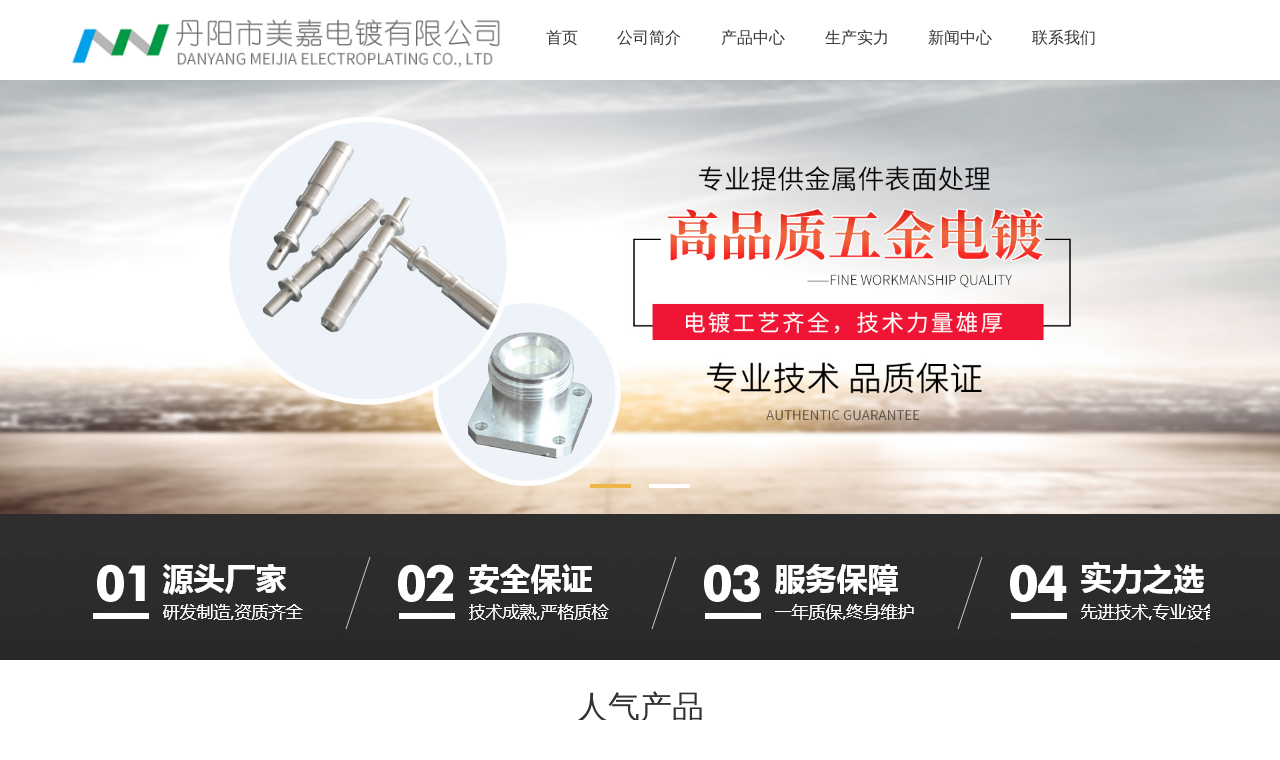

--- FILE ---
content_type: text/html; charset=utf-8
request_url: http://mjplating.com/
body_size: 4680
content:

<!DOCTYPE html>
<html lang="zh-CN">
<head>
<title>丹阳市美嘉电镀有限公司</title>
<meta http-equiv="content-type" content="text/html;charset=utf-8"/>
<link rel="icon" href="favicon.ico" type="image/x-icon"/>
<link rel="shortcut icon" href="favicon.ico" type="image/x-icon"/>
<meta name="description" content="丹阳市美嘉电镀有限公司专业从事锡镍合金,二元合金,720小时盐雾,三元合金的生产和销售,欢迎来电咨询"/>
<meta name="keywords" content="锡镍合金,二元合金,720小时盐雾,三元合金"/>
<link rel="canonical" href="http://localhost/"/>
<meta name="generator" content="首页"/>
<link rel="stylesheet" href="style/iwms/style.css" type="text/css"/>
<meta name="generator" content="iwms网站管理系统"/>
<script type="text/javascript" src="inc/jquery.js"></script>
<script type="text/javascript" src="inc/iwms.js"></script>
<link rel="alternate" type="application/rss+xml" title="丹阳市美嘉电镀有限公司" href="rssFeed.aspx"/>
<meta http-equiv="X-UA-Compatible" content="IE=edge,chrome=1">
<meta name="viewport" content="width=device-width, initial-scale=1, maximum-scale=1, user-scalable=no">
<link rel="stylesheet" href="css/bootstrap.min.css" >
<link rel="stylesheet" href="css/jquery.validator.css" >
<link rel="stylesheet" href="css/owl.carousel.min.css" >
<link rel="stylesheet" href="css/app.css" >
<script src="js/jquery.min.js" ></script>
<script src="js/owl.carousel.min.js" ></script>
<script src="js/jquery.validator.min.js" ></script>
<script src="js/app.js" ></script>
</head>

<body>
<div class="topBar" style="display:none;">
	
	<div style="float:right">
		<script type="text/javascript" src="inc/language.js"></script>
	</div>
	
	<div id="topUser">你好，游客 <a href="#" onclick="iwms.logPop()">登录</a>
	<a href="memberreg.aspx" rel="nofollow">注册</a>
	<a href="search.aspx" rel="nofollow">搜索</a>
	</div>

</div>
<div class="twidth" style="width:100%">
<div id="sitehead" style="display:none;">
<div class="l"></div>
<div class="r"></div>
<div class="m">
	<table width="100%">
	<tr align="center"><td width="160">
	<a href="http://localhost/"></a>
	</td><td>
	
	</td>
	</tr></table>
</div>
</div>
<div class="xymob-head visible-sm visible-xs">
  <div class="xymob-head-box">
    <div class="xymob-logo">
      <h1><a href="/"><img src="data/upload/202004/20200426111122_871.png"/></a></h1>
    </div>
    <div class="xymob-navbtn"> <span></span> </div>
  </div>
  <div class="xymob-menu">
    <div class="xymob-menu-box">
      <ul class="xymob-nav">
        <li> <a href="/"  > 首页 </a> </li>
        <li> <a href="show.aspx?id=1&cid=6"> 公司简介 </a>
          <div class="xymob-menu-jt"><i class="icon-font icon-down"></i></div>
          <ul class="xymob-sub-menu">
            <li><a href="show.aspx?id=1&cid=6"> 关于我们</a></li>
            <li><a href="show.aspx?id=2&cid=6"> 企业文化</a></li>
          </ul>
        </li>
        <li> <a href="list3.aspx?cid=8">产品中心</a>
          <div class="xymob-menu-jt"><i class="icon-font icon-down"></i></div>
          <ul class="xymob-sub-menu">
<li><a href="list3.aspx?cid=9">镀金产品系列</a></li>
<li><a href="list3.aspx?cid=10">镀银产品系列</a></li>
<li><a href="list3.aspx?cid=11">二元合金系列</a></li>
<li><a href="list3.aspx?cid=12">铝件镀银系列</a></li>
<li><a href="list3.aspx?cid=13">三元合金系列</a></li>
<li><a href="list3.aspx?cid=16">锡镍合金系列</a></li>
          </ul>
        </li>
        <li><a href="list3.aspx?cid=17">生产实力</a></li>
        <li><a href="list.aspx?cid=7"> 新闻中心 </a> </li>
        <li><a href="show.aspx?id=3&cid=6"> 联系我们 </a> </li>
      </ul>
    </div>
  </div>
  
</div>
<div class="x-header hidden-xs hidden-sm">
  <div class="container">
    <h1 class="x-logo"><a href="/" ><img src="data/upload/202004/20200424154008_198.png"  /></a></h1>
    
    <ul class="x-menu clearfix">
      <li> <a href="/"  >首页</a> </li>
      <li> <a href="show.aspx?id=1&cid=6"  >公司简介</a>
        <ul class="x-sub-menu">
           <li><a href="show.aspx?id=1&cid=6"> 关于我们</a></li>
            <li><a href="show.aspx?id=2&cid=6"> 企业文化</a></li>
        </ul>
      </li>
      <li> <a href="list3.aspx?cid=8"  >产品中心</a>
        <ul class="x-sub-menu">
<li><a href="list3.aspx?cid=9">镀金产品系列</a></li>
<li><a href="list3.aspx?cid=10">镀银产品系列</a></li>
<li><a href="list3.aspx?cid=11">二元合金系列</a></li>
<li><a href="list3.aspx?cid=12">铝件镀银系列</a></li>
<li><a href="list3.aspx?cid=13">三元合金系列</a></li>
<li><a href="list3.aspx?cid=16">锡镍合金系列</a></li>
        </ul>
      </li>
        <li><a href="list3.aspx?cid=17">生产实力</a></li>
      <li> <a href="list.aspx?cid=7">新闻中心</a></li>
      <li> <a href="show.aspx?id=3&cid=6">联系我们</a> </li>
    </ul>
  </div>
</div>
<div class="x-banner">
  <div class="owl-carousel hidden-sm hidden-xs">
    <div class="banner-item"><a href=""><img src="data/upload/202004/20200424154128_204.jpg"  alt="" /></a></div>
    <div class="banner-item"><a href=""><img src="data/upload/202004/20200424154135_829.jpg"  alt="" /></a></div>
  </div>
  <div class="owl-carousel visible-xs visible-sm">
    <div><a href=""><img src="data/upload/202004/20200424154128_204.jpg"  alt="" /></a></div>
    <div><a href=""><img src="data/upload/202004/20200424154135_829.jpg"  alt="" /></a></div>
  </div>
</div>
<div class="biaoyu" style="background:url(images/bj.jpg) repeat-x center; width:100%; height:146px;">
  <div class="container">
    <div style=" background:url(images/biaoyu.png) no-repeat center; height:146px; width:100%">
    </div>
  </div>
</div>


<div class="x-company">
        <div class="container">
            <div class="x-company-list">
                <div class="owl-carousel">
                                        <div class="x-company-item">
                        <a href="">
                            <div class="wz">
                                <h3>
                                    源头厂家
                                </h3>
                                <p>
                                   研发制造，资质齐全
                                </p>
                            </div>
                        </a>
                    </div>
                                        <div class="x-company-item">
                        <a href="">
                          
                            <div class="wz">
                                <h3>
                                    安全保证
                                </h3>
                                <p>
                                    技术成熟，严格质检
                                </p>
                            </div>
                        </a>
                    </div>
                                        <div class="x-company-item">
                        <a href="">
                         
                            <div class="wz">
                                <h3>
                                    服务保障
                                </h3>
                                <p>
                                    一年质保，终身维护
                                </p>
                            </div>
                        </a>
                    </div>
                    
                    <div class="x-company-item">
                        <a href="">
                         
                            <div class="wz">
                                <h3>
                                    实力之选
                                </h3>
                                <p>
                                    先进技术，专业设备
                                </p>
                            </div>
                        </a>
                    </div>
                                    </div>
            </div>
        </div>
    </div>
    
    

<div class="x-product">
  <div class="container">
    <div class="x-title">
      <h3>人气产品</h3>
     
    </div>
    <ul class="x-product-list">
    
<script type="text/javascript">
var arr = [["镀金产品 Economizer","show.aspx?id=45&cid=9","upload/product/20171031021946.jpg"],["镀金产品 Gold PLating","show.aspx?id=44&cid=9","upload/product/20171031022238.jpg"],["镀银产品 Silver Plated","show.aspx?id=39&cid=10","upload/product/20171031022802.jpg"],["镀银产品 Silver Plated","show.aspx?id=38&cid=10","upload/product/20171031022820.jpg"],["二元合金产品 Three Component Alloy","show.aspx?id=32&cid=11","upload/product/20171031023129.jpg"],["铝件镀银产品 Aluminum Plated Silver","show.aspx?id=30&cid=12","upload/product/20171031023249.jpg"],["三元合金产品 Three Component Alloy","show.aspx?id=27&cid=13","upload/product/20171031023432.jpg"],["锡镍合金产品 Tin-Nickel","show.aspx?id=25&cid=16","upload/product/20171031023536.jpg"]];
for(var i=0;i<arr.length;i++){
 var a1 = arr[i];
 document.write("<li><a href="+ a1[1] + "><div class='img'><img src="+ a1[2] +" height=260></div><h3>"+ a1[0] +"</h3></a></li>");
}
</script>
    
    </ul>
  </div>
</div>
<div class="carcontent">
  <div class="container">
    <h3> 为您开启一站式电镀加工服务<br>
      厂家直销  质量保证 </h3>
    <div class="con">
      <p>　　原丹阳市横塘电镀厂成立于1974年，2002年改为丹阳市美嘉电镀有限公司，是个专业化电镀加工企业，公司位于江苏省丹阳市埤城电镀整治环保园区自建05号。本公司占地面积6亩，生产面积5000平方米，承接各种金属基体表面的镀金、镀银、镀镍、镀三元合金、镀锡、镀锡镍合金等加工业务。锡镍合金,二元合金,720小时盐雾,三元合金,所镀产品全都符合ROHS标准并通过SGS认证。电镀工艺齐全，技术力量雄厚，拥有先进的检测设备和实验设备。</p>
    </div>
    <a href="show.aspx?id=1&cid=6">了解更多</a> </div>
</div>

<div class="x-product">
  <div class="container">
    <div class="x-title">
      <h3>生产实力</h3>
    
    </div>
    <ul class="x-product-list">
    <script type="text/javascript">
var arr = [["全自动挂镀锡镍、银、三元合金生产线","show.aspx?id=54&cid=20","upload/case/20171031025914.jpg"],["全自动挂镀锡镍、银、三元合金生产线","show.aspx?id=53&cid=20","upload/case/20171031025930.jpg"],["全自动滚镀金、银、锡镍、三元合金生产线","show.aspx?id=52&cid=21","upload/case/20171031030000.jpg"],["全自动滚镀金、银、锡镍、三元合金生产线","show.aspx?id=51&cid=21","upload/case/20171031030031.jpg"],["全自动滚镀金、银、锡镍、三元合金生产线","show.aspx?id=50&cid=21","upload/case/20171031030052.jpg"],["全自动滚镀金、银、锡镍、三元合金生产线","show.aspx?id=49&cid=21","upload/case/20171031030119.jpg"],["全自动滚镀金、银、锡镍、三元合金生产线","show.aspx?id=48&cid=21","upload/case/20171031030135.jpg"],["全自动滚镀金、银、锡镍、三元合金生产线","show.aspx?id=47&cid=21","upload/case/20171031030150.jpg"]];
for(var i=0;i<arr.length;i++){
 var a1 = arr[i];
 document.write("<li><a href="+ a1[1] + "><div class='img'><img src="+ a1[2] +" height=260></div><h3>"+ a1[0] +"</h3></a></li>");
}
</script>


    </ul>
  </div>
</div>



<!-- 资讯动态 -->
<div class="xyin-news">
  <div class="container">
    <div class="xyin-news-title">
      <div class="xyin-title">新闻中心</div>
    
    </div>
    <div class="xyin-news-slick">
      <div class="owl-carousel">
        <div class="slick-con"><a href="show.aspx?id=399&cid=7">
          <div class="img"> <img src="upload/product/20171031023129.jpg" />
            <div class="date"> 2022年
              09月
              08日 </div>
          </div>
          <div class="wz">
            <h3> 二元合金厂家为你介绍锌合金压铸件常见缺陷</h3>
            <div class="info"> 锌合金压铸件表面有花纹，并有金属流痕迹产生原因：通往铸件进口处流道太浅。压射比压太大，致使金属流速过高，引起金属液的飞溅。</div>
          </div>
          </a></div>
        <div class="slick-con"><a href="show.aspx?id=398&cid=7">
          <div class="img"> <img src="upload/product/20171031023554.jpg"/>
            <div class="date"> 2022年
              08月
              15日 </div>
          </div>
          <div class="wz">
            <h3> 锡镍合金厂家告诉你镀锌的目标和四个注意事项 </h3>
            <div class="info">电镀加工中镀锌的目的是防止钢制品受到腐蚀，从而有效提高钢的耐腐蚀性和使用寿命，同时增加产品的装饰美感。随着时间的增长，钢材会风化生锈，并被水或土壤腐蚀</div>
          </div>
          </a></div>
        <div class="slick-con"><a href="show.aspx?id=397&cid=7">
          <div class="img"> <img src="upload/product/20171031023635.jpg" />
            <div class="date"> 2022年
              07月
              30日 </div>
          </div>
          <div class="wz">
            <h3> 为你介绍耐蚀合金喷镀的工艺</h3>
            <div class="info">金属喷涂是使用压缩空气或惰性气体将熔融的耐腐蚀合金金属喷涂到金属表面以形成维护涂层的过程。在金属喷涂过程中，电镀表面材料在特殊的喷雾歧管或喷枪中熔化和雾化</div>
          </div>
          </a></div>
      </div>
    </div>
  </div>
</div>


<div class="x-layout">
  <div class="container">
    <div class="row">
      <div class="col-md-3 col-sm-12">
        <div class="x-layout-logo"><img src="data/upload/202004/20200426101352_837.png"  alt=""></div>
        <div class="x-layout-desc">
          <p>承接各种金属基体表面的镀金、镀银、镀镍、镀三元合金、镀锡、镀锡镍合金等加工业务</p>
        </div>
        
      </div>
      <div class="col-md-6 col-sm-12 hidden-xs">
        <div class="x-layout-menu clearfix">
          <dl>
            <dt>关于我们</dt>
            <dd><a href="show.aspx?id=1&cid=6"> 关于我们</a></dd>
            <dd><a href="show.aspx?id=2&cid=6"> 企业文化</a></dd>
            
    
          </dl>
          <dl>
            <dt>产品中心</dt>
<dd><a href="list3.aspx?cid=9">镀金产品系列</a></dd>
<dd><a href="list3.aspx?cid=10">镀银产品系列</a></dd>
<dd><a href="list3.aspx?cid=11">二元合金系列</a></dd>
<dd><a href="list3.aspx?cid=12">铝件镀银系列</a></dd>
<dd><a href="list3.aspx?cid=13">三元合金系列</a></dd>
<dd><a href="list3.aspx?cid=16">锡镍合金系列</a></dd>
          </dl>
          <dl>
            <dt>新闻中心</dt>
            <dd><a href="list.aspx?cid=7" > 公司新闻</a></dd>
            <dd><a href="list.aspx?cid=7" > 行业资讯</a></dd>
          </dl>
        </div>
      </div>
      <div class="col-md-3  col-sm-12 hidden-xs">
        <div class="x-layout-ewm"><h3>联系我们</h3><p>地址：丹阳市埤城电镀整治环保园区自建05</p><p>联系人：严先生</p><p>电话：0511-86642276</p><p>邮箱：mjdd@mjplating.com</p><p>网址：www.mjplating.com</p></div>
      </div>
    </div>
  </div>
</div>
<div class="x-footer"><div class="container"><div class="x-copyright">©2020版权所有：丹阳市美嘉电镀有限公司　　<a href="https://beian.miit.gov.cn/" target="_blank">苏ICP备19004861号-1</a></div></div><div class="x-power hidden"><a href="http://www.mjplating.com/" target="_blank" title="锡镍合金">锡镍合金</a>,<a href="http://www.mjplating.com/" target="_blank" title="二元合金">二元合金</a>,<a href="http://www.mjplating.com/" target="_blank" title="720小时盐雾">720小时盐雾</a>,<a href="http://www.mjplating.com/" target="_blank" title="三元合金">三元合金</a></div></div>


<script src="js/main.js" ></script> 
<script>
        $(document).ready(function () {
            // BANNER
            $(".x-banner .owl-carousel").owlCarousel({
                items: 1,               // 显示个数
                loop: true,              // 是否循环
                autoplay: true,         // 是否自动播放
                navText: ['<i class="icon-font icon-left-arrow">', '<i class="icon-font icon-right-arrow">'], // 左右箭头
                responsive: {
                    0: {
                        nav: false,              // 是否显示箭头
                    },
                    990: {
                        nav: false,
                    }
                }
            });

            // company
            $(".x-company-list .owl-carousel").owlCarousel({
                loop: true,              // 是否循环
                autoplay: false,         // 是否自动播放
                dots: false,             // 是否有点
                responsive: {
                    0: {
                        items: 2
                    },
                    1024: {
                        items: 3
                    }
                }
            });
            // CASE
            $(".xyin-news-slick .owl-carousel").owlCarousel({
                loop: true,              // 是否循环
                dots: false,             // 是否有点
                margin: 20,
                responsive: {
                    0: {
                        items: 1
                    },
                    768: {
                        items: 2
                    },
                    1200: {
                        items: 3
                    }
                }
            });

        });
    </script> 
<div id="footer" style="display:none;">
	 Powered by <span style="font-weight:bold;font-family:arial;"><a href="http://www.iwms.net/" target="_blank" title="iwms (.net framework 2.x/3.x Access)">iwms 6.0</a></span>
	<div style="font:9px arial;color:#666">Processed in 0.05 second(s), 2 queries, Gzip enabled</div>
</div>
</div> 
<script type="text/javascript">linkSize();StartRollV();</script>
</body>
</html>


--- FILE ---
content_type: text/css
request_url: http://mjplating.com/css/jquery.validator.css
body_size: 1454
content:
.n-inline-block,
.nice-validator input,
.nice-validator select,
.nice-validator textarea,
.nice-validator [contenteditable],
.msg-wrap,
.n-icon,
.n-msg {
  display: inline-block;
  *display: inline;
  *zoom: 1;
}
.nice-validator .msg-container .msg-box {
  display: block;
}
.nice-validator .msg-container .msg-wrap {
  position: static;
}
.msg-box {
  position: relative;
  *zoom: 1;
}
.msg-wrap {
  position: relative;
  white-space: nowrap;
  line-height: 16px;
  font-size: 12px;
}
.msg-wrap,
.n-icon,
.n-msg {
  vertical-align: top;
}
.msg-box .msg-wrap .n-error,
.msg-box .msg-wrap .n-ok,
.msg-box .msg-wrap .n-tip {
  display: block;
  background: none;
  box-shadow: none;
  padding: 3px 2px;
}
.n-arrow {
  position: absolute;
  overflow: hidden;
}
.n-arrow b,
.n-arrow i {
  position: absolute;
  left: 0;
  top: 0;
  border: 0;
  margin: 0;
  padding: 0;
  overflow: hidden;
  font-weight: 400;
  font-style: normal;
  font-size: 12px;
  font-family: serif;
  line-height: 14px;
  _line-height: 15px;
}
.n-arrow i {
  text-shadow: none;
}
.n-icon {
  width: 16px;
  height: 16px;
  overflow: hidden;
  background-repeat: no-repeat;
}
.n-msg {
  display: inline-block;
  *display: inline;
  *zoom: 1;
  margin-left: 1px;
}
.n-error {
  color: #c33;
}
.n-ok {
  color: #390;
}
.n-tip .n-msg,
.n-loading {
  color: #808080;
}
.n-error .n-icon {
  background-position: 0 0;
}
.n-ok .n-icon {
  background-position: -16px 0;
}
.n-tip .n-icon {
  background-position: -32px 0;
}
.n-loading .n-icon {
  background: url("images/loading.gif"/*tpa=http://218.4.132.130:8000/S5000135/template/default/assets/css/images/loading.gif*/) 0 center no-repeat !important;
}
.n-top,
.n-right,
.n-bottom,
.n-left {
  display: inline-block;
  *display: inline;
  *zoom: 1;
  line-height: 0;
  vertical-align: top;
  outline: 0;
}
.n-top .n-arrow,
.n-bottom .n-arrow {
  height: 6px;
  width: 12px;
  left: 8px;
}
.n-left .n-arrow,
.n-right .n-arrow {
  width: 6px;
  height: 12px;
  top: 6px;
}
.n-top {
  vertical-align: top;
}
.n-top .msg-wrap {
  margin-bottom: 6px;
}
.n-top .n-arrow {
  bottom: -6px;
}
.n-top .n-arrow b {
  top: -6px;
}
.n-top .n-arrow i {
  top: -7px;
}
.n-bottom {
  vertical-align: bottom;
}
.n-bottom .msg-wrap {
  margin-top: 6px;
}
.n-bottom .n-arrow {
  top: -6px;
}
.n-bottom .n-arrow b {
  top: -1px;
}
.n-bottom .n-arrow i {
  top: 0;
}
.n-left .msg-wrap {
  right: 100%;
  margin-right: 6px;
}
.n-left .n-arrow {
  right: -6px;
}
.n-left .n-arrow b {
  left: -6px;
}
.n-left .n-arrow i {
  left: -7px;
}
.n-right .msg-wrap {
  margin-left: 6px;
}
.n-right .n-arrow {
  left: -6px;
}
.n-right .n-arrow b {
  left: 1px;
}
.n-right .n-arrow i {
  left: 2px;
}
/*********************
 * Themes
 *********************/
.n-default .n-left,
.n-default .n-right {
  margin-top: 5px;
}
.n-default .n-top .msg-wrap {
  bottom: 100%;
}
.n-default .n-bottom .msg-wrap {
  top: 100%;
}
.n-default .msg-wrap {
  position: absolute;
  z-index: 1;
}
.n-default .msg-wrap .n-icon {
  background-image: url("images/validator_default.png"/*tpa=http://218.4.132.130:8000/S5000135/template/default/assets/css/images/validator_default.png*/);
}
.n-default .n-tip .n-icon {
  display: none;
}
.n-simple .msg-wrap {
  position: absolute;
  z-index: 1;
}
.n-simple .msg-wrap .n-icon {
  background-image: url("images/validator_simple.png"/*tpa=http://218.4.132.130:8000/S5000135/template/default/assets/css/images/validator_simple.png*/);
}
.n-simple .n-top .msg-wrap {
  bottom: 100%;
}
.n-simple .n-bottom .msg-wrap {
  top: 100%;
}
.n-simple .n-left,
.n-simple .n-right {
  margin-top: 5px;
}
.n-simple .n-bottom .msg-wrap {
  margin-top: 3px;
}
.n-simple .n-tip .n-icon {
  display: none;
}
.n-yellow .msg-wrap {
  position: absolute;
  z-index: 1;
  padding: 4px 6px;
  font-size: 12px;
  border: 1px solid transparent;
  background-color: #fffcef;
  border-color: #ffbb76;
  color: #db7c22;
  box-shadow: 0 1px 3px #ccc;
  border-radius: 2px;
}
.n-yellow .msg-wrap .n-arrow b {
  color: #ffbb76;
  text-shadow: 0 0 2px #ccc;
}
.n-yellow .msg-wrap .n-arrow i {
  color: #fffcef;
}
.n-yellow .msg-wrap .n-icon {
  background-image: url("images/validator_simple.png"/*tpa=http://218.4.132.130:8000/S5000135/template/default/assets/css/images/validator_simple.png*/);
}
.n-yellow .n-top .msg-wrap {
  bottom: 100%;
}
.n-yellow .n-bottom .msg-wrap {
  top: 100%;
}
.n-yellow .n-tip,
.n-yellow .n-ok,
.n-yellow .n-loading {
  background-color: #f8fdff;
  border-color: #ddd;
  color: #333;
  box-shadow: 0 1px 3px #ccc;
}
.n-yellow .n-tip .n-arrow b,
.n-yellow .n-ok .n-arrow b,
.n-yellow .n-loading .n-arrow b {
  color: #ddd;
  text-shadow: 0 0 2px #ccc;
}
.n-yellow .n-tip .n-arrow i,
.n-yellow .n-ok .n-arrow i,
.n-yellow .n-loading .n-arrow i {
  color: #f8fdff;
}
